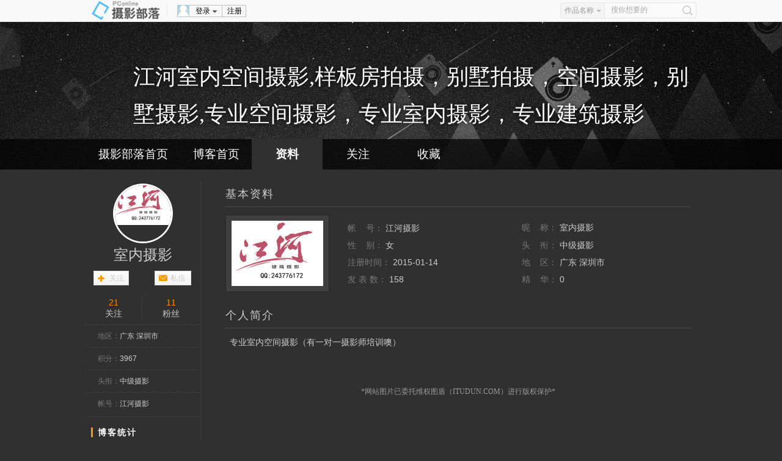

--- FILE ---
content_type: text/html; charset=GBK
request_url: https://dp.pconline.com.cn/34900245/myprofile.html
body_size: 7077
content:
<!DOCTYPE html PUBLIC "-//W3C//DTD XHTML 1.0 Transitional//EN" "http://www.w3.org/TR/xhtml1/DTD/xhtml1-transitional.dtd">
<html xmlns="http://www.w3.org/1999/xhtml">
	<head>
	<meta name="referrer" content="always" />
		<meta http-equiv="Content-Type" content="text/html;charset=GBK" />
		<title>
			【室内摄影的个人资料】江河室内空间摄影,样板房拍摄，别墅拍摄，空间摄影，别墅摄影,专业空间摄影，专业室内摄影，专业建筑摄影_太平洋电脑网摄影部落
		</title>
		<script type="text/javascript" src="//www1.pconline.com.cn/js/pc.jquery1.4.js">
		</script>
		<link href="//js.3conline.com/pconline/2013/sybl/css/block/reset.css"
		rel="stylesheet" type="text/css" />
		<link href="//js.3conline.com/pconline/2013/sybl/css/navbar.css"
		rel="stylesheet" type="text/css" />
		
<link href="//js.3conline.com/pconline/2017/sybl/css/blogTheme/black.css" rel="stylesheet" type="text/css" />

	</head>
	<body>
		<script type="text/javascript">
			function windowSize() {
				var wScreen = document.body.clientWidth;
				var className = "";
				if (wScreen >= 1440) {
					className = "wrap1440"
				} else if (wScreen >= 1280 && wScreen < 1440) {
					className = "wrap1280"
				} else {
					className = "wrap1000"
				}
				document.body.className = className;
			}

			(function() {
				windowSize()
			})();
		</script>
		<style type="text/css">
			/**新增悬赏任务入口**/ .new{ position:relative;} .new em{ background: url("//www1.pconline.com.cn/gz20120926/dianshang2012/newx.png")
			no-repeat;height: 14px;position: absolute;right: -11px;top:-12px;width:
			28px;z-index: 4;}
		</style>
		<!--博客头部-->
		













<!--控制搜索栏的css-->
    <link href="//js.3conline.com/pconline/2013/sybl/css/searchB.css" rel="stylesheet" type="text/css">
     
	     <link href="//js.3conline.com/pconline/2016/sybl/css/popbox.css" rel="stylesheet" type="text/css" />
	    
   
    <!--头部-->
    <div class="navibar-in-wrap">
        <div class="navibar" id="navibar">
            <div class="navR">
                <div class="ksArea">
                    <form action="//dp.pconline.com.cn/public/tools/search.jsp" method="get"
					id="headForm" name="headForm">
					<div class="ks-select">
						<span class="item"><em>作品名称</em><i
							class="tragl tragl-gray-t"></i></span>
						<div class="ks-select-pop hidden" style="display: none;">
							<a href="javascript:" value="" target="_self"
								class="item current" name="photoTitle">作品名称</a> 
							<a href="javascript:" value="" target="_self"
							 class="item" name="accountNickName">作者名</a>
							<a href="javascript:" value="" target="_self"
							 class="item" name="photoKeyword">关键词</a>
						</div>
					</div>
					<div class="ks-input">
						<input class="txt" value="搜你想要的"
							onclick="if(this.value==this.defaultValue){this.value='';this.style.color='#333'}"
							onblur="if(this.value==''){this.value=this.defaultValue;this.style.color='#aaa'}"
							name="keyword" type="text">
					</div>
					<a href="javascript:document.getElementById('headForm').submit();"
						class="btn_search"></a> <input value="1095" name="time"
						type="hidden"> <input value="photoTitle" name="type"
						id="searchType" type="hidden">
				</form>
                </div>
            </div>
            <div class="navL"> <span class="dplogo"> <a href="//dp.pconline.com.cn"><img src="//www1.pconline.com.cn/2012/channel/dp/sybl/dpblog/black/dplogo.png" alt="" /></a> </span>
                <div class="meg">
                     
              <div class="clearfix" id="off">
                        <div class="nav-user">
                            <div class="nav-reg"><a target="_blank" href="//my.pconline.com.cn/passport/register.jsp">注册</a></div>
                            <div onmouseout="this.className='nav-signin'" onmouseover="this.className='nav-signin nav-dd-active'" class="nav-signin">
                                <div class="nav-dd-head"><a href="//my.pconline.com.cn/login.jsp?ad=6012&amp;return=https://dp.pconline.com.cn/blog/myprofile.jsp?uid=34900245&pageNo=&pageSize=" target="_self"><i class="ava"></i>登录<i class="arr"></i></a> </div>
                                <div class="nav-dd-body">
                                    <ul>
                                        <li class="txz"><a href="//my.pconline.com.cn/login.jsp?ad=6012&amp;return=https://dp.pconline.com.cn/blog/myprofile.jsp?uid=34900245&pageNo=&pageSize=" target="_self"><i></i>通行证登录</a></li>
                                        <li class="tqq"><a href="//my.pconline.com.cn/passport/opens/authorize.jsp?type=qzone_online&amp;return=https://dp.pconline.com.cn/blog/myprofile.jsp?uid=34900245&pageNo=&pageSize=" target="_self"><i></i>QQ登录</a></li>
                                        <li class="tsn"><a href="//my.pconline.com.cn/passport/opens/authorize.jsp?type=sina_online&amp;return=https://dp.pconline.com.cn/blog/myprofile.jsp?uid=34900245&pageNo=&pageSize=" target="_self"><i></i>微博登录</a></li>
                                    </ul>
                                </div>
                            </div>
                        </div>
                </div>
              
                </div>
            </div>
        </div>
    </div>
    
     

<script src="//www1.pconline.com.cn/js/pc.jquery1.4.js"></script>
<script src="//js.3conline.com/min/temp/v1/dpl-jquery.slide.js"></script>
<script type="text/javascript" src="//dp.pconline.com.cn/js/upload/swfupload.js"></script>
<script type="text/javascript" src="//dp.pconline.com.cn/js/upload/swfupload.queue.js"></script>
<script type="text/javascript" src="//dp.pconline.com.cn/js/handlers.js"></script>
<script type="text/javascript" src="//dp.pconline.com.cn/js/json.min.js"></script>
<script type="text/javascript">

function  uploadTemplate(){
	var params ="";
	var common_cookie = document.cookie.match(/(^|; )common_session_id=([^;]+)/);
	if(common_cookie != null && typeof common_cookie != "undefinded"){  
		params += "&common_session_id=" + common_cookie[2]; 
	}else{
		return;
	}
	
	//加载上传模块
	function reloadJS(h){
		var head = document.getElementsByTagName("head")[0];
		var js = document.createElement("script");
		js.type= 'text/javascript'; 
		js.src = h;
		head.appendChild(js);
	}
	
	/*
	reloadJS("//dp.pconline.com.cn/js/upload/swfupload.js");
	reloadJS("//dp.pconline.com.cn/js/upload/swfupload.queue.js");
	reloadJS("//dp.pconline.com.cn/js/handlers.js");

	setTimeout(function(){appendContainer(params)},100);
	*/
	params+="&returnUrl=";
	appendContainer(params);
}
function appendContainer(params){
	var uploadContainer = document.createElement("div");
	uploadContainer.id = "uploadContainer";
	document.body.insertBefore(uploadContainer,document.body.firstChild);
	$("#uploadContainer").load("//dp.pconline.com.cn/public/index_popbox.jsp",
		params,
		function(response,status,xhr){
		if(status == "error"){
			//alert( window.location.href +  " 上传模块加载异常，请稍后再操作!");
		}
		if(status == "success"){
		}
	});
}
setTimeout('uploadTemplate()',50);

</script>

   	 
  
    <style>
    #headWrap{background: url(//www1.pconline.com.cn/2017/sybl/images/blog_banner/black.jpg) center 36px no-repeat!important;}
    #personal{height:242px;}
    .wrap1440 #personal {width:1440px;}
    .wrap1280 #personal,.wrap1000 #personal {width:1000px;}
    </style>
    <script>
    // 优先铺满容器，水平、垂直居中
    function DownImage(ImgD){

        var MaxWidth = 160;
        var MaxHeight = 160;
        var image = new Image();

        image.src=ImgD.src;
        var rate = image.width/image.height;
        if(image.width >= image.height){
            ImgD.height = MaxHeight;
            ImgD.width = MaxHeight * rate;
        } else{
            ImgD.width = MaxWidth;
            ImgD.height = MaxWidth/rate

        }

        ImgD.style.marginLeft = -ImgD.width/2 + 'px'
        ImgD.style.marginTop = -ImgD.height/2 + 'px'
    }
     	
    </script>
    <script type="text/javascript">
    // 快搜
    var ksSelect = $('.ks-select');
    var searchType = $('#searchType');
    ksSelect.each(function() {
        var pop = $(this).find('.ks-select-pop').get(0),
            item = $(this).find('.item em').get(0),
            popItems = $(pop).find('a'),
            curObj = popItems[0],
            form = this.parentNode;

        $(this).mouseenter(function() {
            if (!$(this).hasClass('active')) {
                $(this).addClass('active');
                $(pop).show();
            }
        });
        $(this).mouseleave(function() {
            $(this).removeClass('active');
            $(pop).hide();
        })

        popItems.each(function() {
            $(this).click(function(e) {
                e.preventDefault();
                if ($(curObj)) {
                    $(curObj).removeClass('current');
                }
                if (!$(this).hasClass('current')) {
                    $(this).addClass('current');
                    $(this).find('.ks-select-pop').hide();
                    item.innerHTML = this.innerHTML;
                    $(searchType).attr('value', $(this).attr('name'));
                    curObj = this;
                }
            });
        })
    })
    </script>
    <div id="headWrap">
        <table id="personal" border="0" align="center" cellpadding="0" cellspacing="0">
              <tbody><tr>
                 <td height="192">
                    <table width="1000" border="0" align="center" cellpadding="0" cellspacing="0">
                      <tbody><tr>
                        <td><table width="1000" border="0" cellpadding="0" cellspacing="0">
                            <tbody><tr>
                              <td align="left" valign="top" style="padding-left:78px;">
                                <h2 class="blogname">江河室内空间摄影,样板房拍摄，别墅拍摄，空间摄影，别墅摄影,专业空间摄影，专业室内摄影，专业建筑摄影
                                 
                                </h2>

                              <br>
                                    <span class="blogurl"></span>
                                    <span class="copySyle"></span>

                              </td>
                            </tr>
                          </tbody></table>
                          </td>
                      </tr>
                    </tbody></table>
                 </td>
                 </tr>
            </tbody>
        </table>
        <div id="menu" class="rgba70">
            <div class="menu-wrap">
                <ul>
                    <li style="width: 156px;" class="menubox"><a href="//dp.pconline.com.cn">摄影部落首页</a></li>
                    <li class="menubox"><a href="//dp.pconline.com.cn/34900245">博客首页</a></li>
                    <li class="menubox"><a href="//dp.pconline.com.cn/34900245/myprofile.html">资料</a></li>
                    <li class="menubox"><a href="//dp.pconline.com.cn/34900245/myfriend.html">关注</a></li>
                    <li class="menubox"><a href="//dp.pconline.com.cn/34900245/myfavorite.html">收藏</a></li>
                </ul>
            </div>
        </div>
        <script type="text/javascript">
            $('#menu li').eq(2).addClass('navFirst');
        </script>
    </div>
    <script>
    //初始化
    //var text = 'shiane';
    var text = '//dp.pconline.com.cn/34900245/';

    //initClipboard(text);


    function listNotice(json) {
        /*          $.post("/intf/sysnotice.jsp",
                        {"act":"create","senderId":0,"typeId":1007,"accountId":,"content": "xxx"});   */
        if (json != null && json.code != -1) {
            var total = json.total;
            if (total > 0) {
                $('#nav-msg-num').addClass("show");
                $('#nav-msg-num').text(total);
            }
        }
    } //f
    /* setUserMsgTimer = window.setInterval(function(){
        console.info("==")
        if($("#nav-msg-num").length>0){
            console.info(0)
            if(0 > 0){
                $('#nav-msg-num').addClass('show').text(0);
            }
            window.clearInterval(setUserMsgTimer);
            setUserMsgTimer = null;
            //console.log("更新成功！");
        }
    },1000); */
    </script>
			<table width="1002" border="0" align="center" cellpadding="0" cellspacing="0">
				<tr>
					<td width="220" height="20"></td>
					<td width="20" height="20"></td>
					<td width="760" height="20"></td>
				</tr>
				<tr>
					

	        <td width="220" valign="top" class="leftCol">
                <table width="188" border="0" align="center" cellpadding="0" cellspacing="0">
                    <tr>
                        <td class="left_bg2">
                            <table width="188" border="0" align="center" cellpadding="0" cellspacing="0">
                                <tr>
                                    <td colspan="2" align="center">
                                        <div class="headPic">
                                            <i class="pic"><a href="//dp.pconline.com.cn/34900245/myprofile.html" target="_blank"><img src="//img.pconline.com.cn/images/photoblog/3/4/9/0/34900245/20175/3/14937801954267910.jpg"><ins></ins></a></i>
                                            <em class="yh"><a href="//dp.pconline.com.cn/34900245/" target="_blank" title="室内摄影">室内摄影</a></em>
                                        </div>
                                    </td>
                                </tr>
                                <tr>
                                    <td colspan="2">
                   <table width="100%" border="0" cellspacing="0" cellpadding="0">
                   
                    <tr>
                      <td width="90" height="24">
                          
	                      	<table width="60" border="0" cellpadding="0" cellspacing="0" class="add_friend" id="add_fbg">
 							
	                          <tr>
	                            <td width="16"></td>
	                            <td height="24" align="center" class="l22">
	                            	<a href="//dp.pconline.com.cn/personal/action/friend/do_friend.jsp?id=34900245&method=addFriend">关注</a>
	                            </td>
	                          </tr>
	                        </table>
                         
                        </td>
                      <td width="12"></td> 
                      <td width="90" height="24"><table width="60" border="0" cellpadding="0" cellspacing="0" class="add_friend" id="send_mbg">
                          <tr>
                            <td width="16"></td>
                            <td height="24" align="center" class="l22"><a href="//dp.pconline.com.cn/personal/messageCenter/letterDetail_s34900245.html">私信</a></td>
                          </tr>
                        </table></td>
                    </tr>
                    
                  </table>
                  </td>
                                </tr>
                                <tr>
                                    <td height="10" colspan="2"></td>
                                </tr>
                                <tr>
                                   
                						<td class="dashed ptd9"><span class="sfocus"><a class="num" target="_blank">21</a><i>关注</i></span></td>
		                				<td class="dashed ptd9"><span class="sfans"><a class="num" target="_blank">11</a><i>粉丝</i></span></td>
                					
                                </tr>
                                <tr>
                                    <td colspan="2" class="dashed l36 pl20"><span class="counttxt">地区：</span>广东 深圳市</td>
                                </tr>
                                <tr>
                                    <td colspan="2" class="dashed l36 pl20"><span class="counttxt">积分：</span>3967</td>
                                </tr>
                                <tr>
                                    <td colspan="2" class="dashed l36  pl20"><span class="counttxt">头衔：</span>中级摄影</td>
                                </tr>
                                <tr>
                                    <td colspan="2" class="dashed l36  pl20"><span class="counttxt">帐号：</span>江河摄影</td>
                                </tr>
                                 
              
              
                                <tr>
                                    <td height="4" colspan="2"></td>
                                </tr>
                            </table>
                        </td>
                        <!--  -->
                    </tr>
                </table>
                



	<style type="text/css">
	<!--s
	img {border:none}
	-->
	</style>
	<!-- default show -->
	   <table width="188" border="0" align="center" cellpadding="0" cellspacing="0" >
        <tr>
          <td height="35" align="left" valign="bottom"><span class="ltitle">博客统计</span><!--  <span class="ltitle2"> | Blog Statistics</span>--></td>
        </tr>
        <tr>
           <td class="left_bg2 pl20" style="padding-top:5px;padding-bottom:12px;line-height:24px">
           <span class="counttxt">最后登录：</span>2022-07-26 09:15<br />
			<span class="counttxt">作品总数：</span> <br />
			<span class="counttxt">博客访问量：</span><b style="color:#FF9A00">175034</b><br />
			<span class="counttxt">注册日期：</span>2015-01-14<br />
			<span class="counttxt">今日访问量：</span>20<br />
			<span class="counttxt">昨日访问量：</span>26<br />
			<span class="counttxt">本周排名：</span>300以后 <br />
			<span class="counttxt">上周排名：</span>300以后 <br />
         </td>
        </tr>
      </table>
	
	  
	  
	   <table width="188" border="0" align="center" cellpadding="0" cellspacing="0" >
        <tr>
          <td height="35" align="left" valign="bottom"><span class="ltitle">我的关注</span><!-- <span class="ltitle2"> | my friend </span> --></td>
        </tr>
        <tr>
          <td class="left_bg2"><table width="188" border="0" align="center" cellpadding="0" cellspacing="0">
              <tr>
                <td height="5"></td>
              </tr>
              
			<tr>
                <td height="70" class="dashedBt"><table width="100%" border="0" cellspacing="0" cellpadding="0">
                  <tr>
                    <td width="50" height="50" class="pl20" align="center">
                      <a href="//dp.pconline.com.cn/27407244/" target="_blank" >
                       <img border="0" src="//img.pconline.com.cn/images/photoblog/2/7/4/0/27407244/20167/23/14692162220750100.jpg"
                            alt="红山传人"  width="50" height="50" />
                      </a>
                    </td>
                    <td style="padding-left:8px"><span >红山传人</span><br />
                    <a class="sendMsg" href="//dp.pconline.com.cn/personal/messageCenter/letterDetail_s27407244.html">
                     私信</a>
                    
                  </tr>
                </table></td>
              </tr>
              
			<tr>
                <td height="70" class="dashedBt"><table width="100%" border="0" cellspacing="0" cellpadding="0">
                  <tr>
                    <td width="50" height="50" class="pl20" align="center">
                      <a href="//dp.pconline.com.cn/15830518/" target="_blank" >
                       <img border="0" src="//img.pconline.com.cn/images/photoblog/1/5/8/3/15830518/20128/23/13456538688702300.jpg"
                            alt="安哲罗德"  width="50" height="50" />
                      </a>
                    </td>
                    <td style="padding-left:8px"><span >安哲罗德</span><br />
                    <a class="sendMsg" href="//dp.pconline.com.cn/personal/messageCenter/letterDetail_s15830518.html">
                     私信</a>
                    
                  </tr>
                </table></td>
              </tr>
              
			<tr>
                <td height="70" class="dashedBt"><table width="100%" border="0" cellspacing="0" cellpadding="0">
                  <tr>
                    <td width="50" height="50" class="pl20" align="center">
                      <a href="//dp.pconline.com.cn/10159520/" target="_blank" >
                       <img border="0" src="//img.pconline.com.cn/images/photoblog/1/0/1/5/10159520/20111/9/12945447360398270.jpg"
                            alt="麒麒"  width="50" height="50" />
                      </a>
                    </td>
                    <td style="padding-left:8px"><span >麒麒</span><br />
                    <a class="sendMsg" href="//dp.pconline.com.cn/personal/messageCenter/letterDetail_s10159520.html">
                     私信</a>
                    
                  </tr>
                </table></td>
              </tr>
              
			<tr>
                <td height="70" class="dashedBt"><table width="100%" border="0" cellspacing="0" cellpadding="0">
                  <tr>
                    <td width="50" height="50" class="pl20" align="center">
                      <a href="//dp.pconline.com.cn/40748581/" target="_blank" >
                       <img border="0" src="//i7.3conline.com/images/upload/upc/face/40/74/85/81/40748581_100x100"
                            alt="神秘区域"  width="50" height="50" />
                      </a>
                    </td>
                    <td style="padding-left:8px"><span >神秘区域</span><br />
                    <a class="sendMsg" href="//dp.pconline.com.cn/personal/messageCenter/letterDetail_s40748581.html">
                     私信</a>
                    
                  </tr>
                </table></td>
              </tr>
              
			<tr>
                <td height="70" ><table width="100%" border="0" cellspacing="0" cellpadding="0">
                  <tr>
                    <td width="50" height="50" class="pl20" align="center">
                      <a href="//dp.pconline.com.cn/26343864/" target="_blank" >
                       <img border="0" src="//img.pconline.com.cn/images/photoblog/2/6/3/4/26343864/20131/3/13572149644880330.jpg"
                            alt="只穿牛仔裤"  width="50" height="50" />
                      </a>
                    </td>
                    <td style="padding-left:8px"><span >只穿牛仔裤</span><br />
                    <a class="sendMsg" href="//dp.pconline.com.cn/personal/messageCenter/letterDetail_s26343864.html">
                     私信</a>
                    
                  </tr>
                </table></td>
              </tr>
              
              <tr>
                <td height="8"></td>
              </tr>
          </table></td>
        </tr>
      </table>
	  
	   <table width="166" border="0" align="center" cellpadding="0" cellspacing="0" >
        <tr>
          <td height="35" align="left" valign="bottom"><span class="ltitle">最新评论</span><!-- <span class="ltitle2"> | comments</span> --></td>
        </tr>
        <tr>
          <td class="left_bg2"><table width="188" border="0" align="center" cellpadding="0" cellspacing="0">
              <tr>
                <td height="5"></td>
              </tr>
              
              <tr>
                <td style="line-height:24px;padding-left:15px;">
                
               <a href="//dp.pconline.com.cn/photo/5177311.html" style="display: block;height: 24px;line-height: 24px;overflow: hidden;text-overflow: ellipsis;white-space: nowrap;width: 173px;"
                   target="_blank" title="点击查看该作品">摄影佳作，欣赏学习，点赞问好！<br><img src="//www.pconline.com.cn/images/comment/face206.gif"  /><img src="//www.pconline.com.cn/images/comment/face206.gif"  /><img src="//www.pconline.com.cn/images/comment/face208.gif"  /><img src="//www.pconline.com.cn/images/comment/face208.gif"  /><img src="//www.pconline.com.cn/images/comment/face208.gif"  /><img src="//www.pconline.com.cn/images/comment/face206.gif"  /><img src="//www.pconline.com.cn/images/comment/face206.gif"  /></a>
                </td>
              </tr>
              
              <tr>
                <td style="line-height:24px;padding-left:15px;">
                
               <a href="//dp.pconline.com.cn/photo/5177292.html" style="display: block;height: 24px;line-height: 24px;overflow: hidden;text-overflow: ellipsis;white-space: nowrap;width: 173px;"
                   target="_blank" title="点击查看该作品">摄影佳作，欣赏学习，点赞问好！<br><img src="//www.pconline.com.cn/images/comment/face206.gif"  /><img src="//www.pconline.com.cn/images/comment/face206.gif"  /><img src="//www.pconline.com.cn/images/comment/face208.gif"  /><img src="//www.pconline.com.cn/images/comment/face208.gif"  /><img src="//www.pconline.com.cn/images/comment/face208.gif"  /><img src="//www.pconline.com.cn/images/comment/face206.gif"  /><img src="//www.pconline.com.cn/images/comment/face206.gif"  /></a>
                </td>
              </tr>
              
              <tr>
                <td style="line-height:24px;padding-left:15px;">
                
               <a href="//dp.pconline.com.cn/photo/5177280.html" style="display: block;height: 24px;line-height: 24px;overflow: hidden;text-overflow: ellipsis;white-space: nowrap;width: 173px;"
                   target="_blank" title="点击查看该作品">摄影佳作，欣赏学习，点赞问好！<br><img src="//www.pconline.com.cn/images/comment/face206.gif"  /><img src="//www.pconline.com.cn/images/comment/face206.gif"  /><img src="//www.pconline.com.cn/images/comment/face208.gif"  /><img src="//www.pconline.com.cn/images/comment/face208.gif"  /><img src="//www.pconline.com.cn/images/comment/face208.gif"  /><img src="//www.pconline.com.cn/images/comment/face206.gif"  /><img src="//www.pconline.com.cn/images/comment/face206.gif"  /></a>
                </td>
              </tr>
              
              <tr>
                <td style="line-height:24px;padding-left:15px;">
                
               <a href="//dp.pconline.com.cn/photo/5177270.html" style="display: block;height: 24px;line-height: 24px;overflow: hidden;text-overflow: ellipsis;white-space: nowrap;width: 173px;"
                   target="_blank" title="点击查看该作品">摄影佳作，欣赏学习，点赞问好！<br><img src="//www.pconline.com.cn/images/comment/face206.gif"  /><img src="//www.pconline.com.cn/images/comment/face206.gif"  /><img src="//www.pconline.com.cn/images/comment/face208.gif"  /><img src="//www.pconline.com.cn/images/comment/face208.gif"  /><img src="//www.pconline.com.cn/images/comment/face208.gif"  /><img src="//www.pconline.com.cn/images/comment/face206.gif"  /><img src="//www.pconline.com.cn/images/comment/face206.gif"  /></a>
                </td>
              </tr>
              
              <tr>
                <td style="line-height:24px;padding-left:15px;">
                
               <a href="//dp.pconline.com.cn/photo/5177269.html" style="display: block;height: 24px;line-height: 24px;overflow: hidden;text-overflow: ellipsis;white-space: nowrap;width: 173px;"
                   target="_blank" title="点击查看该作品">摄影佳作，欣赏学习，点赞问好！<br><img src="//www.pconline.com.cn/images/comment/face206.gif"  /><img src="//www.pconline.com.cn/images/comment/face206.gif"  /><img src="//www.pconline.com.cn/images/comment/face208.gif"  /><img src="//www.pconline.com.cn/images/comment/face208.gif"  /><img src="//www.pconline.com.cn/images/comment/face208.gif"  /><img src="//www.pconline.com.cn/images/comment/face206.gif"  /><img src="//www.pconline.com.cn/images/comment/face206.gif"  /></a>
                </td>
              </tr>
              
              <tr>
                <td style="line-height:24px;padding-left:15px;">
                
               <a href="//dp.pconline.com.cn/photo/5117916.html" style="display: block;height: 24px;line-height: 24px;overflow: hidden;text-overflow: ellipsis;white-space: nowrap;width: 173px;"
                   target="_blank" title="点击查看该作品">非常漂亮的佳作，精彩拍摄，欣赏学习，赞票支持问好！</a>
                </td>
              </tr>
              
              <tr>
                <td style="line-height:24px;padding-left:15px;">
                
               <a href="//dp.pconline.com.cn/photo/5117916.html" style="display: block;height: 24px;line-height: 24px;overflow: hidden;text-overflow: ellipsis;white-space: nowrap;width: 173px;"
                   target="_blank" title="点击查看该作品">精美佳作、欣赏学习、分享作品、赞票支持好友！</a>
                </td>
              </tr>
              
              <tr>
                <td height="12"></td>
              </tr>
          </table></td>
        </tr>
      </table>
	  
	  <table width="188" border="0" align="center" cellpadding="0" cellspacing="0" >
        <tr>
          <td height="35" align="left" valign="bottom"><span class="ltitle">最新访客</span><!-- <span class="ltitle2"> | Newest visitor</span> --></td>
        </tr>
        <tr>
          <td class="left_bg2"  style="background:none;" ><table width="188" border="0" align="center" cellpadding="0" cellspacing="0">
              <tr>
                <td height="5"></td>
                <td></td>
              </tr>
              
              <tr>
                <td height="15"></td>
                <td></td>
              </tr>
          </table></td>
        </tr>
      </table>
      
	  <table width="188" border="0" align="center" cellpadding="0" cellspacing="0">
        <tr>
           <td>
              <div class="fixedMusic"   style="display:none" id="JplayA">
				<div class="th">
				<i class="mark">音乐播放器</i>
				<a href="javascript:void(0)">关闭</a>
			  </div>
			  <div class="tb"></div>
			</div>
			</td>
          </tr>
      </table>
	  <script type="text/javascript">
    			var musicA = ''
				$("#JplayA .th a").bind("click",function(){
				if($(this).html()=="关闭"){
					$("#JplayA .tb").html("");
					$(this).html("打开")
				}else{
					$("#JplayA .tb").html(musicA);
					$(this).html("关闭");
				}
				})

				$("#JplayB .th a").bind("click",function(){
					if($(this).html()=="关闭"){
					$("#JplayB .tb").html("");
					$(this).html("打开")
				}else{
					$("#JplayB .tb").html(musicA);
					$(this).html("关闭");
				}
				})
	</script>
                </td>
					<td width="12" class="main"></td>
					<td width="760" valign="top" class="main">
						<table width="770" border="0" cellpadding="0" cellspacing="0">
							<tr>
								<td>
									<table width="762" border="0" cellpadding="0" cellspacing="0" class="rtitlebg">
										<tr>
											<td width="700">
												<span class="rtitle">
													基本资料
												</span>
											</td>
											
										</tr>
									</table>
								</td>
							</tr>
							<tr>
								<td height="10" colspan="8"></td>
							</tr>
							<tr>
								<td>
									<table width="760" border="0" cellpadding="0" cellspacing="0">
										<tr>
											<td width="190" align="left">
												<img src="//img.pconline.com.cn/images/photoblog/3/4/9/0/34900245/20175/3/14937801954267910.jpg" class="userBigPic" />
											</td>
											<td width="570">
												<table class="l25" id="basic" width="570" cellspacing="0" cellpadding="0" border="0" align="center">
													<tr>
														<td class="topictitle f14 l28">
															帐&nbsp;&nbsp;&nbsp;&nbsp;号：
															<span class="darkGray" title="江河摄影">
																江河摄影
															</span>
														</td>
														<td class="topictitle f14 ">
															昵&nbsp;&nbsp;&nbsp;&nbsp;称：
															<span class="darkGray" title="室内摄影">
																室内摄影
															</span>
														</td>
													</tr>
													<tr>
														<td class="topictitle f14 l28">
															性&nbsp;&nbsp;&nbsp;&nbsp;别：
															<span class="darkGray">
																女
															</span>
														</td>
											<td class="topictitle f14 l28">
												头&nbsp;&nbsp;&nbsp;&nbsp;衔：
												<span class="darkGray">中级摄影</span>
											</td>
											</tr>
											<tr>
												<td width="50% " class="topictitle f14 l28">
													注册时间：
													<span class="darkGray">
														2015-01-14
													</span>
												</td>
												<td width="50%" class="topictitle f14 l28">
													地&nbsp;&nbsp;&nbsp;&nbsp;区：
													<span class="darkGray">
														广东 深圳市
													</span>
												</td>
											</tr>
											<tr>
												<td class="topictitle f14 l28">
													发 表 数：
													<span class="darkGray">
														158
													</span>
												</td>
												<td class="topictitle f14 l28">
													精&nbsp;&nbsp;&nbsp;&nbsp;华：
													<span class="darkGray">
														0
													</span>
												</td>
											</tr>
											
											</table>
								</td>
								</tr>
								</table>
					</td>
					</tr>
					</table>
					<table width="762" border="0" cellpadding="0" cellspacing="0" class="rtitlebg2">
						<tr>
							<td width="700">
								<span class="rtitle">个人简介</span>
							</td>
							
						</tr>
					</table>
					<table width="760" border="0" cellpadding="0" cellspacing="0">
						<tr>
							<td>
								<table width="746" border="0" align="center" cellpadding="0" cellspacing="0"
								id="introduce">
									<tr>
										<td class="l25 f14 ligntGray">专业室内空间摄影（有一对一摄影师培训噢）</td>
									</tr>
								</table>
								<table width="746" border="0" align="center" cellpadding="0" cellspacing="0">
									<tr>
										<td height="30" class="propicline"></td>
									</tr>
								</table>
							</td>
						</tr>
					</table>
					<table width="762" cellspacing="0" cellpadding="0" border="0">
						<tbody>
							<tr>
								<td>
									<p style="text-align:center;color:#999;font-family:simsun;font-size:12px;margin:20px 0">
										*网站图片已委托维权图盾（ITUDUN.COM）进行版权保护*
									</p>
								</td>
							</tr>
						</tbody>
					</table>
					</td>
				</tr>
			</table>
			<table width="100%" border="0" align="center" cellpadding="0" cellspacing="0"
			style="margin-top:10px;" id="bottom_line">
				<tr>
					<td>
						<script class=" defer" src="//www.pconline.com.cn/global/footer/index.html"></script>
					</td>
				</tr>
			</table>
			<script type="text/javascript">
				window.onresize = function() {
					windowSize();
				};
			</script>
			<span class="spanclass">
				<script>
					document.write("<img style=display:none src=//count5.pconline.com.cn/newcount/count.php?channel=1294&screen=" + screen.width + "*" + screen.height + "&refer=" + encodeURIComponent(document.referrer) + "&anticache=" + new Date().getTime() + "&url=" + encodeURIComponent(location.href) + " >");
				</script>
			</span>
			<script src="//dp.pconline.com.cn/personal/action/count/do_count.jsp?method=blogCount&accountId=34900245">
			</script>
			<script src="//dp.pconline.com.cn/blog/action/do_friend.jsp?method=saveVisiter&accountId=34900245&visitedAccountId=">
			</script>
			<span class="sp" style="display:none" />
			<!-- START NNR Site Census V5.1 -->
<!-- COPYRIGHT 2004 Nielsen // Netratings -->
<!-- END NNR Site Census V5.1 -->

	</body>
</html>
